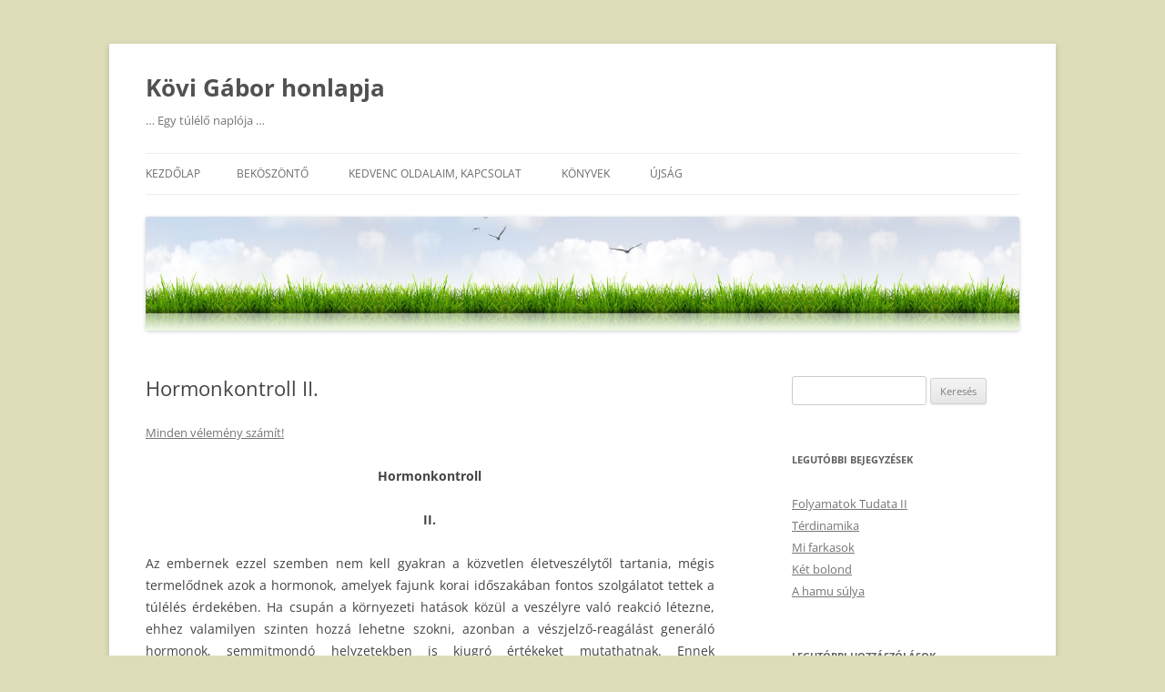

--- FILE ---
content_type: text/html; charset=UTF-8
request_url: http://kovigabor.tulelo.hu/hormonkontroll-ii-2/
body_size: 17578
content:
<!DOCTYPE html>
<!--[if IE 7]>
<html class="ie ie7" lang="hu">
<![endif]-->
<!--[if IE 8]>
<html class="ie ie8" lang="hu">
<![endif]-->
<!--[if !(IE 7) & !(IE 8)]><!-->
<html lang="hu">
<!--<![endif]-->
<head>
<meta charset="UTF-8" />
<meta name="viewport" content="width=device-width, initial-scale=1.0" />
<title>Hormonkontroll II. | Kövi Gábor honlapja</title>
<link rel="profile" href="https://gmpg.org/xfn/11" />
<link rel="pingback" href="http://kovigabor.tulelo.hu/xmlrpc.php">
<!--[if lt IE 9]>
<script src="http://kovigabor.tulelo.hu/wp-content/themes/twentytwelve/js/html5.js?ver=3.7.0" type="text/javascript"></script>
<![endif]-->
<meta name='robots' content='max-image-preview:large' />
<link rel='dns-prefetch' href='//secure.gravatar.com' />
<link rel='dns-prefetch' href='//stats.wp.com' />
<link rel='dns-prefetch' href='//v0.wordpress.com' />
<link rel="alternate" type="application/rss+xml" title="Kövi Gábor honlapja &raquo; hírcsatorna" href="http://kovigabor.tulelo.hu/feed/" />
<link rel="alternate" type="application/rss+xml" title="Kövi Gábor honlapja &raquo; hozzászólás hírcsatorna" href="http://kovigabor.tulelo.hu/comments/feed/" />
<link rel="alternate" type="application/rss+xml" title="Kövi Gábor honlapja &raquo; Hormonkontroll II. hozzászólás hírcsatorna" href="http://kovigabor.tulelo.hu/hormonkontroll-ii-2/feed/" />
		<!-- This site uses the Google Analytics by ExactMetrics plugin v8.9.0 - Using Analytics tracking - https://www.exactmetrics.com/ -->
		<!-- Note: ExactMetrics is not currently configured on this site. The site owner needs to authenticate with Google Analytics in the ExactMetrics settings panel. -->
					<!-- No tracking code set -->
				<!-- / Google Analytics by ExactMetrics -->
		<script type="text/javascript">
window._wpemojiSettings = {"baseUrl":"https:\/\/s.w.org\/images\/core\/emoji\/14.0.0\/72x72\/","ext":".png","svgUrl":"https:\/\/s.w.org\/images\/core\/emoji\/14.0.0\/svg\/","svgExt":".svg","source":{"concatemoji":"http:\/\/kovigabor.tulelo.hu\/wp-includes\/js\/wp-emoji-release.min.js?ver=6.3.7"}};
/*! This file is auto-generated */
!function(i,n){var o,s,e;function c(e){try{var t={supportTests:e,timestamp:(new Date).valueOf()};sessionStorage.setItem(o,JSON.stringify(t))}catch(e){}}function p(e,t,n){e.clearRect(0,0,e.canvas.width,e.canvas.height),e.fillText(t,0,0);var t=new Uint32Array(e.getImageData(0,0,e.canvas.width,e.canvas.height).data),r=(e.clearRect(0,0,e.canvas.width,e.canvas.height),e.fillText(n,0,0),new Uint32Array(e.getImageData(0,0,e.canvas.width,e.canvas.height).data));return t.every(function(e,t){return e===r[t]})}function u(e,t,n){switch(t){case"flag":return n(e,"\ud83c\udff3\ufe0f\u200d\u26a7\ufe0f","\ud83c\udff3\ufe0f\u200b\u26a7\ufe0f")?!1:!n(e,"\ud83c\uddfa\ud83c\uddf3","\ud83c\uddfa\u200b\ud83c\uddf3")&&!n(e,"\ud83c\udff4\udb40\udc67\udb40\udc62\udb40\udc65\udb40\udc6e\udb40\udc67\udb40\udc7f","\ud83c\udff4\u200b\udb40\udc67\u200b\udb40\udc62\u200b\udb40\udc65\u200b\udb40\udc6e\u200b\udb40\udc67\u200b\udb40\udc7f");case"emoji":return!n(e,"\ud83e\udef1\ud83c\udffb\u200d\ud83e\udef2\ud83c\udfff","\ud83e\udef1\ud83c\udffb\u200b\ud83e\udef2\ud83c\udfff")}return!1}function f(e,t,n){var r="undefined"!=typeof WorkerGlobalScope&&self instanceof WorkerGlobalScope?new OffscreenCanvas(300,150):i.createElement("canvas"),a=r.getContext("2d",{willReadFrequently:!0}),o=(a.textBaseline="top",a.font="600 32px Arial",{});return e.forEach(function(e){o[e]=t(a,e,n)}),o}function t(e){var t=i.createElement("script");t.src=e,t.defer=!0,i.head.appendChild(t)}"undefined"!=typeof Promise&&(o="wpEmojiSettingsSupports",s=["flag","emoji"],n.supports={everything:!0,everythingExceptFlag:!0},e=new Promise(function(e){i.addEventListener("DOMContentLoaded",e,{once:!0})}),new Promise(function(t){var n=function(){try{var e=JSON.parse(sessionStorage.getItem(o));if("object"==typeof e&&"number"==typeof e.timestamp&&(new Date).valueOf()<e.timestamp+604800&&"object"==typeof e.supportTests)return e.supportTests}catch(e){}return null}();if(!n){if("undefined"!=typeof Worker&&"undefined"!=typeof OffscreenCanvas&&"undefined"!=typeof URL&&URL.createObjectURL&&"undefined"!=typeof Blob)try{var e="postMessage("+f.toString()+"("+[JSON.stringify(s),u.toString(),p.toString()].join(",")+"));",r=new Blob([e],{type:"text/javascript"}),a=new Worker(URL.createObjectURL(r),{name:"wpTestEmojiSupports"});return void(a.onmessage=function(e){c(n=e.data),a.terminate(),t(n)})}catch(e){}c(n=f(s,u,p))}t(n)}).then(function(e){for(var t in e)n.supports[t]=e[t],n.supports.everything=n.supports.everything&&n.supports[t],"flag"!==t&&(n.supports.everythingExceptFlag=n.supports.everythingExceptFlag&&n.supports[t]);n.supports.everythingExceptFlag=n.supports.everythingExceptFlag&&!n.supports.flag,n.DOMReady=!1,n.readyCallback=function(){n.DOMReady=!0}}).then(function(){return e}).then(function(){var e;n.supports.everything||(n.readyCallback(),(e=n.source||{}).concatemoji?t(e.concatemoji):e.wpemoji&&e.twemoji&&(t(e.twemoji),t(e.wpemoji)))}))}((window,document),window._wpemojiSettings);
</script>
<style type="text/css">
img.wp-smiley,
img.emoji {
	display: inline !important;
	border: none !important;
	box-shadow: none !important;
	height: 1em !important;
	width: 1em !important;
	margin: 0 0.07em !important;
	vertical-align: -0.1em !important;
	background: none !important;
	padding: 0 !important;
}
</style>
	<link rel='stylesheet' id='wp-block-library-css' href='http://kovigabor.tulelo.hu/wp-includes/css/dist/block-library/style.min.css?ver=6.3.7' type='text/css' media='all' />
<style id='wp-block-library-inline-css' type='text/css'>
.has-text-align-justify{text-align:justify;}
</style>
<style id='wp-block-library-theme-inline-css' type='text/css'>
.wp-block-audio figcaption{color:#555;font-size:13px;text-align:center}.is-dark-theme .wp-block-audio figcaption{color:hsla(0,0%,100%,.65)}.wp-block-audio{margin:0 0 1em}.wp-block-code{border:1px solid #ccc;border-radius:4px;font-family:Menlo,Consolas,monaco,monospace;padding:.8em 1em}.wp-block-embed figcaption{color:#555;font-size:13px;text-align:center}.is-dark-theme .wp-block-embed figcaption{color:hsla(0,0%,100%,.65)}.wp-block-embed{margin:0 0 1em}.blocks-gallery-caption{color:#555;font-size:13px;text-align:center}.is-dark-theme .blocks-gallery-caption{color:hsla(0,0%,100%,.65)}.wp-block-image figcaption{color:#555;font-size:13px;text-align:center}.is-dark-theme .wp-block-image figcaption{color:hsla(0,0%,100%,.65)}.wp-block-image{margin:0 0 1em}.wp-block-pullquote{border-bottom:4px solid;border-top:4px solid;color:currentColor;margin-bottom:1.75em}.wp-block-pullquote cite,.wp-block-pullquote footer,.wp-block-pullquote__citation{color:currentColor;font-size:.8125em;font-style:normal;text-transform:uppercase}.wp-block-quote{border-left:.25em solid;margin:0 0 1.75em;padding-left:1em}.wp-block-quote cite,.wp-block-quote footer{color:currentColor;font-size:.8125em;font-style:normal;position:relative}.wp-block-quote.has-text-align-right{border-left:none;border-right:.25em solid;padding-left:0;padding-right:1em}.wp-block-quote.has-text-align-center{border:none;padding-left:0}.wp-block-quote.is-large,.wp-block-quote.is-style-large,.wp-block-quote.is-style-plain{border:none}.wp-block-search .wp-block-search__label{font-weight:700}.wp-block-search__button{border:1px solid #ccc;padding:.375em .625em}:where(.wp-block-group.has-background){padding:1.25em 2.375em}.wp-block-separator.has-css-opacity{opacity:.4}.wp-block-separator{border:none;border-bottom:2px solid;margin-left:auto;margin-right:auto}.wp-block-separator.has-alpha-channel-opacity{opacity:1}.wp-block-separator:not(.is-style-wide):not(.is-style-dots){width:100px}.wp-block-separator.has-background:not(.is-style-dots){border-bottom:none;height:1px}.wp-block-separator.has-background:not(.is-style-wide):not(.is-style-dots){height:2px}.wp-block-table{margin:0 0 1em}.wp-block-table td,.wp-block-table th{word-break:normal}.wp-block-table figcaption{color:#555;font-size:13px;text-align:center}.is-dark-theme .wp-block-table figcaption{color:hsla(0,0%,100%,.65)}.wp-block-video figcaption{color:#555;font-size:13px;text-align:center}.is-dark-theme .wp-block-video figcaption{color:hsla(0,0%,100%,.65)}.wp-block-video{margin:0 0 1em}.wp-block-template-part.has-background{margin-bottom:0;margin-top:0;padding:1.25em 2.375em}
</style>
<link rel='stylesheet' id='mediaelement-css' href='http://kovigabor.tulelo.hu/wp-includes/js/mediaelement/mediaelementplayer-legacy.min.css?ver=4.2.17' type='text/css' media='all' />
<link rel='stylesheet' id='wp-mediaelement-css' href='http://kovigabor.tulelo.hu/wp-includes/js/mediaelement/wp-mediaelement.min.css?ver=6.3.7' type='text/css' media='all' />
<style id='classic-theme-styles-inline-css' type='text/css'>
/*! This file is auto-generated */
.wp-block-button__link{color:#fff;background-color:#32373c;border-radius:9999px;box-shadow:none;text-decoration:none;padding:calc(.667em + 2px) calc(1.333em + 2px);font-size:1.125em}.wp-block-file__button{background:#32373c;color:#fff;text-decoration:none}
</style>
<style id='global-styles-inline-css' type='text/css'>
body{--wp--preset--color--black: #000000;--wp--preset--color--cyan-bluish-gray: #abb8c3;--wp--preset--color--white: #fff;--wp--preset--color--pale-pink: #f78da7;--wp--preset--color--vivid-red: #cf2e2e;--wp--preset--color--luminous-vivid-orange: #ff6900;--wp--preset--color--luminous-vivid-amber: #fcb900;--wp--preset--color--light-green-cyan: #7bdcb5;--wp--preset--color--vivid-green-cyan: #00d084;--wp--preset--color--pale-cyan-blue: #8ed1fc;--wp--preset--color--vivid-cyan-blue: #0693e3;--wp--preset--color--vivid-purple: #9b51e0;--wp--preset--color--blue: #21759b;--wp--preset--color--dark-gray: #444;--wp--preset--color--medium-gray: #9f9f9f;--wp--preset--color--light-gray: #e6e6e6;--wp--preset--gradient--vivid-cyan-blue-to-vivid-purple: linear-gradient(135deg,rgba(6,147,227,1) 0%,rgb(155,81,224) 100%);--wp--preset--gradient--light-green-cyan-to-vivid-green-cyan: linear-gradient(135deg,rgb(122,220,180) 0%,rgb(0,208,130) 100%);--wp--preset--gradient--luminous-vivid-amber-to-luminous-vivid-orange: linear-gradient(135deg,rgba(252,185,0,1) 0%,rgba(255,105,0,1) 100%);--wp--preset--gradient--luminous-vivid-orange-to-vivid-red: linear-gradient(135deg,rgba(255,105,0,1) 0%,rgb(207,46,46) 100%);--wp--preset--gradient--very-light-gray-to-cyan-bluish-gray: linear-gradient(135deg,rgb(238,238,238) 0%,rgb(169,184,195) 100%);--wp--preset--gradient--cool-to-warm-spectrum: linear-gradient(135deg,rgb(74,234,220) 0%,rgb(151,120,209) 20%,rgb(207,42,186) 40%,rgb(238,44,130) 60%,rgb(251,105,98) 80%,rgb(254,248,76) 100%);--wp--preset--gradient--blush-light-purple: linear-gradient(135deg,rgb(255,206,236) 0%,rgb(152,150,240) 100%);--wp--preset--gradient--blush-bordeaux: linear-gradient(135deg,rgb(254,205,165) 0%,rgb(254,45,45) 50%,rgb(107,0,62) 100%);--wp--preset--gradient--luminous-dusk: linear-gradient(135deg,rgb(255,203,112) 0%,rgb(199,81,192) 50%,rgb(65,88,208) 100%);--wp--preset--gradient--pale-ocean: linear-gradient(135deg,rgb(255,245,203) 0%,rgb(182,227,212) 50%,rgb(51,167,181) 100%);--wp--preset--gradient--electric-grass: linear-gradient(135deg,rgb(202,248,128) 0%,rgb(113,206,126) 100%);--wp--preset--gradient--midnight: linear-gradient(135deg,rgb(2,3,129) 0%,rgb(40,116,252) 100%);--wp--preset--font-size--small: 13px;--wp--preset--font-size--medium: 20px;--wp--preset--font-size--large: 36px;--wp--preset--font-size--x-large: 42px;--wp--preset--spacing--20: 0.44rem;--wp--preset--spacing--30: 0.67rem;--wp--preset--spacing--40: 1rem;--wp--preset--spacing--50: 1.5rem;--wp--preset--spacing--60: 2.25rem;--wp--preset--spacing--70: 3.38rem;--wp--preset--spacing--80: 5.06rem;--wp--preset--shadow--natural: 6px 6px 9px rgba(0, 0, 0, 0.2);--wp--preset--shadow--deep: 12px 12px 50px rgba(0, 0, 0, 0.4);--wp--preset--shadow--sharp: 6px 6px 0px rgba(0, 0, 0, 0.2);--wp--preset--shadow--outlined: 6px 6px 0px -3px rgba(255, 255, 255, 1), 6px 6px rgba(0, 0, 0, 1);--wp--preset--shadow--crisp: 6px 6px 0px rgba(0, 0, 0, 1);}:where(.is-layout-flex){gap: 0.5em;}:where(.is-layout-grid){gap: 0.5em;}body .is-layout-flow > .alignleft{float: left;margin-inline-start: 0;margin-inline-end: 2em;}body .is-layout-flow > .alignright{float: right;margin-inline-start: 2em;margin-inline-end: 0;}body .is-layout-flow > .aligncenter{margin-left: auto !important;margin-right: auto !important;}body .is-layout-constrained > .alignleft{float: left;margin-inline-start: 0;margin-inline-end: 2em;}body .is-layout-constrained > .alignright{float: right;margin-inline-start: 2em;margin-inline-end: 0;}body .is-layout-constrained > .aligncenter{margin-left: auto !important;margin-right: auto !important;}body .is-layout-constrained > :where(:not(.alignleft):not(.alignright):not(.alignfull)){max-width: var(--wp--style--global--content-size);margin-left: auto !important;margin-right: auto !important;}body .is-layout-constrained > .alignwide{max-width: var(--wp--style--global--wide-size);}body .is-layout-flex{display: flex;}body .is-layout-flex{flex-wrap: wrap;align-items: center;}body .is-layout-flex > *{margin: 0;}body .is-layout-grid{display: grid;}body .is-layout-grid > *{margin: 0;}:where(.wp-block-columns.is-layout-flex){gap: 2em;}:where(.wp-block-columns.is-layout-grid){gap: 2em;}:where(.wp-block-post-template.is-layout-flex){gap: 1.25em;}:where(.wp-block-post-template.is-layout-grid){gap: 1.25em;}.has-black-color{color: var(--wp--preset--color--black) !important;}.has-cyan-bluish-gray-color{color: var(--wp--preset--color--cyan-bluish-gray) !important;}.has-white-color{color: var(--wp--preset--color--white) !important;}.has-pale-pink-color{color: var(--wp--preset--color--pale-pink) !important;}.has-vivid-red-color{color: var(--wp--preset--color--vivid-red) !important;}.has-luminous-vivid-orange-color{color: var(--wp--preset--color--luminous-vivid-orange) !important;}.has-luminous-vivid-amber-color{color: var(--wp--preset--color--luminous-vivid-amber) !important;}.has-light-green-cyan-color{color: var(--wp--preset--color--light-green-cyan) !important;}.has-vivid-green-cyan-color{color: var(--wp--preset--color--vivid-green-cyan) !important;}.has-pale-cyan-blue-color{color: var(--wp--preset--color--pale-cyan-blue) !important;}.has-vivid-cyan-blue-color{color: var(--wp--preset--color--vivid-cyan-blue) !important;}.has-vivid-purple-color{color: var(--wp--preset--color--vivid-purple) !important;}.has-black-background-color{background-color: var(--wp--preset--color--black) !important;}.has-cyan-bluish-gray-background-color{background-color: var(--wp--preset--color--cyan-bluish-gray) !important;}.has-white-background-color{background-color: var(--wp--preset--color--white) !important;}.has-pale-pink-background-color{background-color: var(--wp--preset--color--pale-pink) !important;}.has-vivid-red-background-color{background-color: var(--wp--preset--color--vivid-red) !important;}.has-luminous-vivid-orange-background-color{background-color: var(--wp--preset--color--luminous-vivid-orange) !important;}.has-luminous-vivid-amber-background-color{background-color: var(--wp--preset--color--luminous-vivid-amber) !important;}.has-light-green-cyan-background-color{background-color: var(--wp--preset--color--light-green-cyan) !important;}.has-vivid-green-cyan-background-color{background-color: var(--wp--preset--color--vivid-green-cyan) !important;}.has-pale-cyan-blue-background-color{background-color: var(--wp--preset--color--pale-cyan-blue) !important;}.has-vivid-cyan-blue-background-color{background-color: var(--wp--preset--color--vivid-cyan-blue) !important;}.has-vivid-purple-background-color{background-color: var(--wp--preset--color--vivid-purple) !important;}.has-black-border-color{border-color: var(--wp--preset--color--black) !important;}.has-cyan-bluish-gray-border-color{border-color: var(--wp--preset--color--cyan-bluish-gray) !important;}.has-white-border-color{border-color: var(--wp--preset--color--white) !important;}.has-pale-pink-border-color{border-color: var(--wp--preset--color--pale-pink) !important;}.has-vivid-red-border-color{border-color: var(--wp--preset--color--vivid-red) !important;}.has-luminous-vivid-orange-border-color{border-color: var(--wp--preset--color--luminous-vivid-orange) !important;}.has-luminous-vivid-amber-border-color{border-color: var(--wp--preset--color--luminous-vivid-amber) !important;}.has-light-green-cyan-border-color{border-color: var(--wp--preset--color--light-green-cyan) !important;}.has-vivid-green-cyan-border-color{border-color: var(--wp--preset--color--vivid-green-cyan) !important;}.has-pale-cyan-blue-border-color{border-color: var(--wp--preset--color--pale-cyan-blue) !important;}.has-vivid-cyan-blue-border-color{border-color: var(--wp--preset--color--vivid-cyan-blue) !important;}.has-vivid-purple-border-color{border-color: var(--wp--preset--color--vivid-purple) !important;}.has-vivid-cyan-blue-to-vivid-purple-gradient-background{background: var(--wp--preset--gradient--vivid-cyan-blue-to-vivid-purple) !important;}.has-light-green-cyan-to-vivid-green-cyan-gradient-background{background: var(--wp--preset--gradient--light-green-cyan-to-vivid-green-cyan) !important;}.has-luminous-vivid-amber-to-luminous-vivid-orange-gradient-background{background: var(--wp--preset--gradient--luminous-vivid-amber-to-luminous-vivid-orange) !important;}.has-luminous-vivid-orange-to-vivid-red-gradient-background{background: var(--wp--preset--gradient--luminous-vivid-orange-to-vivid-red) !important;}.has-very-light-gray-to-cyan-bluish-gray-gradient-background{background: var(--wp--preset--gradient--very-light-gray-to-cyan-bluish-gray) !important;}.has-cool-to-warm-spectrum-gradient-background{background: var(--wp--preset--gradient--cool-to-warm-spectrum) !important;}.has-blush-light-purple-gradient-background{background: var(--wp--preset--gradient--blush-light-purple) !important;}.has-blush-bordeaux-gradient-background{background: var(--wp--preset--gradient--blush-bordeaux) !important;}.has-luminous-dusk-gradient-background{background: var(--wp--preset--gradient--luminous-dusk) !important;}.has-pale-ocean-gradient-background{background: var(--wp--preset--gradient--pale-ocean) !important;}.has-electric-grass-gradient-background{background: var(--wp--preset--gradient--electric-grass) !important;}.has-midnight-gradient-background{background: var(--wp--preset--gradient--midnight) !important;}.has-small-font-size{font-size: var(--wp--preset--font-size--small) !important;}.has-medium-font-size{font-size: var(--wp--preset--font-size--medium) !important;}.has-large-font-size{font-size: var(--wp--preset--font-size--large) !important;}.has-x-large-font-size{font-size: var(--wp--preset--font-size--x-large) !important;}
.wp-block-navigation a:where(:not(.wp-element-button)){color: inherit;}
:where(.wp-block-post-template.is-layout-flex){gap: 1.25em;}:where(.wp-block-post-template.is-layout-grid){gap: 1.25em;}
:where(.wp-block-columns.is-layout-flex){gap: 2em;}:where(.wp-block-columns.is-layout-grid){gap: 2em;}
.wp-block-pullquote{font-size: 1.5em;line-height: 1.6;}
</style>
<link rel='stylesheet' id='twentytwelve-fonts-css' href='http://kovigabor.tulelo.hu/wp-content/themes/twentytwelve/fonts/font-open-sans.css?ver=20230328' type='text/css' media='all' />
<link rel='stylesheet' id='twentytwelve-style-css' href='http://kovigabor.tulelo.hu/wp-content/themes/twentytwelve/style.css?ver=20250715' type='text/css' media='all' />
<link rel='stylesheet' id='twentytwelve-block-style-css' href='http://kovigabor.tulelo.hu/wp-content/themes/twentytwelve/css/blocks.css?ver=20240812' type='text/css' media='all' />
<!--[if lt IE 9]>
<link rel='stylesheet' id='twentytwelve-ie-css' href='http://kovigabor.tulelo.hu/wp-content/themes/twentytwelve/css/ie.css?ver=20240722' type='text/css' media='all' />
<![endif]-->
<link rel='stylesheet' id='social-logos-css' href='http://kovigabor.tulelo.hu/wp-content/plugins/jetpack/_inc/social-logos/social-logos.min.css?ver=13.0' type='text/css' media='all' />
<link rel='stylesheet' id='jetpack_css-css' href='http://kovigabor.tulelo.hu/wp-content/plugins/jetpack/css/jetpack.css?ver=13.0' type='text/css' media='all' />
<script type='text/javascript' src='http://kovigabor.tulelo.hu/wp-includes/js/jquery/jquery.min.js?ver=3.7.0' id='jquery-core-js'></script>
<script type='text/javascript' src='http://kovigabor.tulelo.hu/wp-includes/js/jquery/jquery-migrate.min.js?ver=3.4.1' id='jquery-migrate-js'></script>
<script type='text/javascript' src='http://kovigabor.tulelo.hu/wp-content/themes/twentytwelve/js/navigation.js?ver=20250303' id='twentytwelve-navigation-js' defer data-wp-strategy='defer'></script>
<link rel="https://api.w.org/" href="http://kovigabor.tulelo.hu/wp-json/" /><link rel="alternate" type="application/json" href="http://kovigabor.tulelo.hu/wp-json/wp/v2/posts/189" /><link rel="EditURI" type="application/rsd+xml" title="RSD" href="http://kovigabor.tulelo.hu/xmlrpc.php?rsd" />
<meta name="generator" content="WordPress 6.3.7" />
<link rel="canonical" href="http://kovigabor.tulelo.hu/hormonkontroll-ii-2/" />
<link rel='shortlink' href='https://wp.me/p4UXLH-33' />
<link rel="alternate" type="application/json+oembed" href="http://kovigabor.tulelo.hu/wp-json/oembed/1.0/embed?url=http%3A%2F%2Fkovigabor.tulelo.hu%2Fhormonkontroll-ii-2%2F" />
<link rel="alternate" type="text/xml+oembed" href="http://kovigabor.tulelo.hu/wp-json/oembed/1.0/embed?url=http%3A%2F%2Fkovigabor.tulelo.hu%2Fhormonkontroll-ii-2%2F&#038;format=xml" />
	<style>img#wpstats{display:none}</style>
		<style type="text/css">.recentcomments a{display:inline !important;padding:0 !important;margin:0 !important;}</style><style type="text/css" id="custom-background-css">
body.custom-background { background-color: #ddddba; }
</style>
	
<!-- Jetpack Open Graph Tags -->
<meta property="og:type" content="article" />
<meta property="og:title" content="Hormonkontroll II." />
<meta property="og:url" content="http://kovigabor.tulelo.hu/hormonkontroll-ii-2/" />
<meta property="og:description" content="Hormonkontroll II. Az embernek ezzel szemben nem kell gyakran a közvetlen életveszélytől tartania, mégis termelődnek azok a hormonok, amelyek fajunk korai időszakában fontos szolgálatot tettek a tú…" />
<meta property="article:published_time" content="2014-01-08T18:51:43+00:00" />
<meta property="article:modified_time" content="2014-01-09T06:27:31+00:00" />
<meta property="og:site_name" content="Kövi Gábor honlapja" />
<meta property="og:image" content="https://s0.wp.com/i/blank.jpg" />
<meta property="og:image:alt" content="" />
<meta property="og:locale" content="hu_HU" />
<meta name="twitter:text:title" content="Hormonkontroll II." />
<meta name="twitter:card" content="summary" />

<!-- End Jetpack Open Graph Tags -->
</head>

<body class="post-template-default single single-post postid-189 single-format-standard custom-background wp-embed-responsive custom-font-enabled single-author">
<div id="page" class="hfeed site">
	<a class="screen-reader-text skip-link" href="#content">Kilépés a tartalomba</a>
	<header id="masthead" class="site-header">
		<hgroup>
					<h1 class="site-title"><a href="http://kovigabor.tulelo.hu/" rel="home" >Kövi Gábor honlapja</a></h1>
			<h2 class="site-description">&#8230; Egy túlélő naplója &#8230;</h2>
		</hgroup>

		<nav id="site-navigation" class="main-navigation">
			<button class="menu-toggle">Menü</button>
			<div class="nav-menu"><ul>
<li ><a href="http://kovigabor.tulelo.hu/">Kezdőlap</a></li><li class="page_item page-item-21"><a href="http://kovigabor.tulelo.hu/bekoszonto/">Beköszöntő</a></li>
<li class="page_item page-item-965"><a href="http://kovigabor.tulelo.hu/kedvenc-oldalaim/">Kedvenc oldalaim, Kapcsolat</a></li>
<li class="page_item page-item-430"><a href="http://kovigabor.tulelo.hu/konyvek/">Könyvek</a></li>
<li class="page_item page-item-18"><a href="http://kovigabor.tulelo.hu/ujsag/">Újság</a></li>
</ul></div>
		</nav><!-- #site-navigation -->

				<a href="http://kovigabor.tulelo.hu/"  rel="home"><img src="http://kovigabor.tulelo.hu/wp-content/uploads/2013/11/summer_background.jpg" width="1378" height="180" alt="Kövi Gábor honlapja" decoding="async" class="header-image" srcset="http://kovigabor.tulelo.hu/wp-content/uploads/2013/11/summer_background.jpg 1378w, http://kovigabor.tulelo.hu/wp-content/uploads/2013/11/summer_background-300x39.jpg 300w, http://kovigabor.tulelo.hu/wp-content/uploads/2013/11/summer_background-1024x133.jpg 1024w, http://kovigabor.tulelo.hu/wp-content/uploads/2013/11/summer_background-624x81.jpg 624w" sizes="(max-width: 1378px) 100vw, 1378px" fetchpriority="high" /></a>
			</header><!-- #masthead -->

	<div id="main" class="wrapper">

	<div id="primary" class="site-content">
		<div id="content" role="main">

			
				
	<article id="post-189" class="post-189 post type-post status-publish format-standard hentry category-elmelkedesek">
				<header class="entry-header">
			
						<h1 class="entry-title">Hormonkontroll II.</h1>
										<div class="comments-link">
					<a href="http://kovigabor.tulelo.hu/hormonkontroll-ii-2/#respond"><span class="leave-reply">Minden vélemény számít!</span></a>				</div><!-- .comments-link -->
					</header><!-- .entry-header -->

				<div class="entry-content">
			<p style="text-align: center;" align="center"><b>Hormonkontroll</b></p>
<p style="text-align: center;" align="center"><b>II.</b></p>
<p style="text-align: justify;">Az embernek ezzel szemben nem kell gyakran a közvetlen életveszélytől tartania, mégis termelődnek azok a hormonok, amelyek fajunk korai időszakában fontos szolgálatot tettek a túlélés érdekében. Ha csupán a környezeti hatások közül a veszélyre való reakció létezne, ehhez valamilyen szinten hozzá lehetne szokni, azonban a vészjelző-reagálást generáló hormonok, semmitmondó helyzetekben is kiugró értékeket mutathatnak. Ennek következtében, „alaphelyzetben” az ember folyamatosan stresszben szenved, anélkül, hogy tudna róla. Mikor azt mondjuk valakinek: „Lazíts!” – nem is érti, mit kérünk tőle, hiszen úgy gondolja, hogy ő laza, mert semmit sem csinál. Ha viszont megérintjük a nyak környékét és a vállat, rögtön érezzük a merevséget. A legkönnyebb úgy ellenőrizni, hogy kellően ellazult-e, ha felemeljük az egyik kezét, és – miután hirtelen elengedtük – nem hullik vissza az eredeti helyére. Ezt ki is lehet próbálni! A meglepetés nem marad el…</p>
<p style="text-align: justify;">Tegyük fel, hogy stressz mentes életet élő emberrel beszélünk! Már, ha ilyet találunk… Attól függően, hogy milyen az immunrendszere, vagyis milyen vércsoportú, különféleképpen reagál a külső ingerekre, akár az ételekre. Ezen felül természetesen a nem, életkor, életmód, és a már taglalt születési körülmények határozzák meg, az un.: „vérmérsékletet”.</p>
<p style="text-align: justify;">Ezzel elérkeztünk ahhoz a ponthoz, ahol megfigyelhetjük a különféle habitusú emberek reakcióit ugyanarra az eseményre. Persze, itt is megszámlálhatatlan tényezőt kéne figyelembe vennünk, amiből kiragadva párat: mi jár a fejében abban a pillanatban; kipihente-e magát; előzőleg végzett-e valamilyen megterhelőt; végzett-e valamilyen nemi tevékenységet, ami nagymennyiségű hormon felszabadulásával járt? Fogyasztott-e alkoholt, cigarettázott, vagy kávézott-e? Talán érzékelik, mennyi minden változtathat a reakciónkon, és még alig érintettük az összes lehetőséget. Mennyivel bonyolultabb az emberek esetében bármilyen helyzetre való reagálás, mint az állatoknál!</p>
<p style="text-align: justify;">Hogyan lehetne leszűkíteni a kört, aminek alapján már értékelhető eredményt kaphatnánk?</p>
<p style="text-align: justify;">Ha azt szeretnénk, hogy legalább annyira természetesen reagáljunk a váratlan eseményekre, mint az állatok, akkor közelítőleg olyan természetesen kéne élnünk. Azonban, ezt a mai ember nem akarja, hiszen annak tudatában van, hogy magasabb rendű bármelyik állatnál. Miért is akarna hozzájuk hasonlítani?</p>
<p style="text-align: justify;">Mégis vannak előnyei annak, ha kicsit elképzeljük magunkat olyannak, mint több tízezer évvel ezelőtti őseink. De nem mindegy, milyen korból, helyről, éghajlatról stb. származó embert szeretnénk elképzelni. Az étkezés, életmód szerepe ebben az esetben is alapvető.</p>
<p style="text-align: justify;">A korabeli ember életét nem a stabilitás jellemezte. Ezért voltak időszakok, viszonylagos bőségben, és voltak igen hosszú időszakok szűkös körülmények között. A civilizáció ezeket a szélsőségeket akarta „szabályos” mederbe terelve szinte állandóvá tenni. Természetesen az állandóság alatt a bőséget kell érteni. Ezt meg a természet változatossága nem engedte meg. Így, hiába élünk kényelmes, fűtött, légkondicionált lakásokban, a természet katasztrófahelyzeteket teremt, melyekhez egyáltalán nem szoktunk hozzá. De, ha ilyen mégsem volna, akkor az ember maga hozza létre a katasztrófákat, a sajnos egyre „szokványosabb” társadalmi feszültségek során.</p>
<p style="text-align: justify;">Van egyáltalán lehetőségünk valamilyen fokon felkészülni a rendkívüli helyzetekre?</p>
<p style="text-align: justify;">A Rendszer létrehozott intézményeket, melyek ilyen helyzetek imitálásával tanítják a megfelelő viselkedést. A katonák, tűzoltók, mentők megkapják a kiképzést ilyen helyzetekre. De vajon ők mennyire tudnak megfelelően reagálni minden helyzetben?</p>
<p style="text-align: justify;">Itt aztán a bonyolult még bonyolódik, mivel az ilyen emberek minden helyzetben veszélyt sejtenek, ami az átlagember mindennapi stressz mennyiségét hatványozottan megnöveli. Nem beszélve az „éles” helyzetekről, melyek száma szintén sajnálatos módon növekszik. Egy <i>túlélő</i> mikor cselekszik helyesebben? Ha rendszeres kiképzésben részesül, autogén tréninget végez, szigorú diétával próbálja a testét ellenállóvá, tűrő képessé tenni, vagy?</p>
<p style="text-align: justify;">Sajnos az sem ritka, hogy „helyzetek” kiváltói éppen ilyen „jól felkészült” emberek, akik már szinte reflexszerűen reagálnak, vagyis, noha tudják, alkalmazzák a felkészülés során tanultakat, mégis olyan világban élnek – az átlagemberhez képest – amiben szinte csak a vészhelyzetek jelentik a valóságot. Tehát személyiségük feladatra orientált, gyakran nélkülözik az önálló döntés képességét és lehetőségét, ezért cselekedeteik is gépiesek, ridegek, gyorsak. Nem mondhatnánk meggondolatlannak őket, inkább „blokkszerű” viselkedési sémák alkotják a helyzetekre való reagálásukat. Ezek a reakciók már kis impulzusra is működésbe léphetnek. Mire a cselekmény lezajlik, képtelenség bármiféle módon változtatni az eredményen. Ezért rossz az a civilizációs taktika, hogy militarizálni kell az embereket, hogy jól lehessen irányítani a tömegeket. Azt ugyebár már többször érintettük, hogy annak a felelősségnek nyomait sem látjuk, amivel a vezetőknek rendelkezniük kéne, mikor parancsokat osztogatnak.</p>
<p style="text-align: justify;">Egyetlen lehetőségünk van csupán: Testünket és lelkünket egyformán karban kell tartanunk! Lelkünk alatt a szellemi finomságot, érzékenységet is értenünk kell! Tehát a „műveletlenség” nem jelent megfelelő alapot a tiszta lélek számára, de a „művelés” módja tekintetében még nagyobb a zűrzavar.</p>
<p style="text-align: justify;">A <i>lélek</i> megfelelő kiteljesedése, erkölcsi megalapozása, a <i>személyiség</i> gazdagsága, sokszínűsége volna a nevelés elsődleges célja. Ehelyett különféle viselkedési, cselekvési sémákat tanítanak, gyakoroltatnak az oktatásban. Ezek a sémák arra hivatottak, hogy a széttagozódott civilizációs tevékenységi körökben a Rendszer számára megfelelő „elemeket” hozzanak létre, nem egyéniségeket. Még akkor is igaz ez, ha a „nyugati” típusú társadalmakban az egyén kiemelkedő szerepben van. Ugyanakkor ez az elv csak elméletben működik, mert a különféle társadalmi rétegekben élők más és más lehetőségekkel rendelkeznek, vagyis különbözőképpen tudják érvényesíteni egyéniségüket. Ezt nevezi a nyugati világ a „verseny inspiráló voltának”. Vagyis, aki sikeresen győzi le a versenytársait, fontosabb, értékesebb személyként jelenik meg a többiek szemében. Ez a beültetett magatartás újabb stressz fokozó tényezőként jelentkezik. A folytonos küzdelem különösen a hím nemi hormonok képződését serkenti. Ez még a nőket is érintheti, pedig náluk a tesztoszteron mennyisége elenyésző a férfiakéhoz képest. Azonban a rendszeresen jelentkező küzdési kényszer hatására ennek a hormonnak olyan mennyisége állandósulhat, amely a női jelleget gyökeresen megváltoztathatja. Amíg külső jelek nem utalnak a „férfiasságra”, addig a viselkedés, hanghordozás, deklamáció, artikuláció közelíthet egy férfi hangvételéhez. A szerepek sematizálódása lassanként a nemi jelleget is összemoshatja. A férfiak nőiessé válhatnak (egyéb, férfiakat érő hatások &#8211; később), és a nők az iménti módon férfiassá. Ugyan az óhajtott „népesedési fék” akár jól is működhet ezekben a társadalmakban, és ezt is figyelembe kéne venni a trendek előrejelzésekor, de talán nagyobb lesz a veszteség annál, mint amit a népesség csökkenése jelent. Ezzel egy időben, más társadalmakban a férfi szerep egyeduralkodása révén a szaporodás jóval nagyobb mértékű lesz – kivéve, ha nem sikerül a „nyugati mintát” adaptálni ezekre az országokra… De az életfeltételek folyamatos szűkülése konfliktusokat, olyan helyzeteket hozhat létre, melyekben a gyermeknemzésre, szülésre, vagy utódgondozásra már esély sem lehet. Ez is fékezheti a népesség növekedésének ütemét, de van még egy tényező, amit sehol sem illik figyelembe venni:</p>
<p style="text-align: justify;"><i>Az állati eredetű élelmiszerek magas hormontartalmát!</i></p>
<p style="text-align: justify;">Azok az országok, ahol relatíve kevés az ilyen eredetű élelmiszer, és főleg növények alkotják a táplálékok zömét, az általános hormonszint alacsonyabb, mint azokban az országokban, melyekben az ilyen termékek aránya túlzó mértékben jelenik meg az étrendben. Ezek az emberek kevéssé reagálnak hevesen bármilyen helyzetben, ami egy nyugati ember számára elviselhetetlen. Most ne vegyük figyelembe a két alapelven épülő társadalmak ideológiai különbözőségét, ami a népek közötti „fajsúlykülönbségeket” okozza, vagyis egy akármilyen nyugati állambéli polgár önmagáról alkotott téves értékítéletéből kiindulva is reagálhat másként egy idegesítő helyzetben. A kulturális beidegződések, vallási elvek széles tömegekre gyakorolt hatása ugyanúgy hozhat létre „hormoncsúcsokat”, amint nap, mint nap tapasztalhatjuk.</p>
<p style="text-align: justify;">Egy rövid utalást engedjenek meg:</p>
<p style="text-align: justify;">Az állatvilágban a szaporodásnak csak megfelelő körülmények között van létjogosultsága. Általában szaporodási periódusok vannak, és ezeken kívül az állatok nem küzdenek egymással úgy, mint mikor a partner elnyeréséhez van szükségük nagy mennyiségű nemi hormonra. Az ember – talán a letelepedés és a gabonatermelés-állattenyésztés következtében – az év minden szakában képes utódok nemzésére és fogamzásra. Az állatok esetében a szaporodás idején szinte minden ennek van alárendelve, és emiatt lényegesen nagyobb veszély fenyegeti őket a ragadozók oldaláról. Erre az időre a táplálkozás helyébe a fajfenntartás lép, és sok rejtőzködő faj is „közszemlére teszi magát”. Ez a tevékenység igen nagy energiákat köt le, és a gyengébb egyedek elpusztulhatnak már a fokozott izgalomtól is. Ez is a hormonok műve!</p>
<p style="text-align: justify;">Az étrendnek csak egy eleme a táplálék forrása, de ebben már figyelembe kell venni azt is, hogy a fogyasztói célú élelmiszergyártás milyen egyéb anyagokat alkalmaz, hogy termékeit rendszeresen vegyék az emberek. Ezek a célzatosan adagolt anyagok szintén igen hatékonyan befolyásolhatják a hormonrendszer működését bármilyen irányban. Sajnos ezek kombinált hatása teljességgel kiszámíthatatlan, ha egy átlagpolgár átlagos fogyasztási szokásait vesszük figyelembe. És talán ez jelenti a legnagyobb veszélyt! Hiába határozzák meg egyes élelmiszerek egyes összetevőinek mennyiségi paramétereit, ha a különféle szintetikus állományjavítók, vitaminok, ásványi anyagok, színezékek, tartósítószerek, csomagolóanyagok oldószerei festékanyagai – az ismert növekedési hormonok mellett – olyan variánsokat hozhatnak létre az emberi szervezet vegykonyhájában, amelyek állandó negatív hatást gyakorolnak a teljes hormonrendszerre.</p>
<p style="text-align: justify;">A hormonrendszer alatt az <i>összes szervet és sejtet kell érinteni, melyek hormont termelnek!</i> Ezek – természetes körülmények között – csak a természetes, élő, könnyen fogadható, az emberi testtel nem ellenkező élelmi anyagok közvetlen, jól összehangolt lebontását, beépítését, és a külső ingerekre való megfelelő reagálást hivatottak irányítani, segíteni, és a test egészségét ily módon minél magasabb szinten tartani. Erre a jelenlegi abnormális helyzetre a <i>Homo Sapiens</i> még nem tudott felkészülni, mivel ezek a hatások egyenesen a genetikai állományra hatnak, gyengítve az emberi faj fennmaradáshoz szükséges eredeti képességét, erejét.</p>
<p style="text-align: justify;">A különböző komplex hatások eredői voltaképpen a hormonrendszert egyre kevésbé teszik alkalmazkodóvá, ahogyan a folytonos ellenkező, vagy támadó ingerek, tompító vagy fékező anyagok mind nagyobb mértékben szűkítik a hormonok mozgásterét. Az illatanyagok tompítják a szaglást, ami igen bonyolult hormonok működéséhez kötött agyi tevékenységet jelent, a folytonos erős és váltakozó polaritású vizuális effektusok rontják a látást, az információ követhetetlen tömege tompítja az agyműködést, ezzel ellentétesen csökkenti a tűrésküszöböt, és növeli a heves reakciók kialakulásának valószínűségét. A nagy sebességet és tökéletes koncentrációt igénylő szerepkörök – gondoljunk pl. a repülésirányítókra, járművezetőkre, diszpécserekre, számítógépes programozókra stb.! – végletesen beszűkítik a figyelmet, elvonva a kapacitást a puszta léthez szükséges szervektől, lassanként mindenféle emberi kommunikációra, személyes kapcsolatra képtelenekké válhatnak, és idült szervi elváltozások, vegetatív zavarok jelentkezhetnek náluk. A rendszertelen táplálkozás, és denaturált ételek, az ízfokozókban található ingerület-átvivő hormonok túlevést okoznak; hormonszerű vegyi anyagok közvetlen kipárolgása tönkreteheti a hasnyálmirigyet, májat, és a vesét, és szintén negatív hatással van az agyi idegműködésre. A rengeteg „gyógyszer” kereszthatása, hozzávéve az imént taglalt vegyszerek hatásait, olyan követhetetlen interaktív folyamatokat indíthatnak be, melyekben érzékenységek alakulhatnak ki, sőt végső esetben teljes idegi katasztrófa következhet be. Az állandó idegfeszültség, és a helytelen étkezés refluxot, szívritmuszavart, pánikszerű testi tüneteket okozhat. A teljes testre kiterjedő szabálytalan működés egyik jele az <i>általános gyulladás</i>, ami lassanként a <i>mellékvese hormontermelésére </i>is negatívan hathat. A nem szűnő gyulladásokra adott gyulladás gátló szteroidok leállíthatják a saját <i>kortizon</i> termelődését a mellékvesékben. Ez egyre súlyosabb gyulladásokhoz vezethet. Ennek okai között a természet szélsőséges viszonyaihoz való alkalmazkodási képtelenség is szerepet játszhat. A túlfűtött, vagy légkondicionált lakások, a nem megfelelően megválasztott ruházat olyannyira ronthatja a hőmérséklet-különbségekre való reagálást, hogy szélsőséges esetekben kihűlést vagy hőgutát is kaphatunk. Ehhez még hozzá kell venni a nagy melegben fogyasztott jeges, vagy sós italok, alkohol, drogok hatásait, melyek szintén sokkot okozhatnak. A friss <em>növényi ételek </em>ebben a helyzetben is szabályozó és életfenntartó erővel bírnak! Különös módon az átlagosan táplálkozó, &#8222;mértékletesen&#8221; drogozó (kávé, nikotin, alkohol) ember érrendszere oly mértékben károsodik, hogy a hideg időben súlyos trauma következhet be nála. A nyers, növényi ételek fogyasztása, látszólag kisebb kalóriatartalmuknál fogva kevésbé tesz ellenállóvá a hideg körülményekhez, mégis a tökéletesen tiszta érrendszer, megfelelő mozgással párosulva képessé tesz arra, hogy ezt is elviselhessük! A hőre való megfelelő reagálás szinte kizárólag a hormonrendszer működésétől függ.</p>
<p style="text-align: justify;"><i>Annak a folyamatnak a követése, megértése, feldolgozása, mely a jelenlegi állapotokhoz vezetett és a pozitív változtatás szándéka, lehetősége, a Rendszerben, szinte nulla!</i></p>
<p style="text-align: justify;"><i>/Folyatás: Hormonkontroll III./</i></p>
<p style="text-align: justify;">
<div class="sharedaddy sd-sharing-enabled"><div class="robots-nocontent sd-block sd-social sd-social-icon-text sd-sharing"><h3 class="sd-title">Share this:</h3><div class="sd-content"><ul><li class="share-facebook"><a rel="nofollow noopener noreferrer" data-shared="sharing-facebook-189" class="share-facebook sd-button share-icon" href="http://kovigabor.tulelo.hu/hormonkontroll-ii-2/?share=facebook" target="_blank" title="Click to share on Facebook" ><span>Facebook</span></a></li><li class="share-twitter"><a rel="nofollow noopener noreferrer" data-shared="sharing-twitter-189" class="share-twitter sd-button share-icon" href="http://kovigabor.tulelo.hu/hormonkontroll-ii-2/?share=twitter" target="_blank" title="Click to share on Twitter" ><span>Twitter</span></a></li><li class="share-email"><a rel="nofollow noopener noreferrer" data-shared="" class="share-email sd-button share-icon" href="mailto:?subject=%5BShared%20Post%5D%20Hormonkontroll%20II.&body=http%3A%2F%2Fkovigabor.tulelo.hu%2Fhormonkontroll-ii-2%2F&share=email" target="_blank" title="Click to email a link to a friend" data-email-share-error-title="Do you have email set up?" data-email-share-error-text="If you&#039;re having problems sharing via email, you might not have email set up for your browser. You may need to create a new email yourself." data-email-share-nonce="9c8ccd383b" data-email-share-track-url="http://kovigabor.tulelo.hu/hormonkontroll-ii-2/?share=email"><span>Email</span></a></li><li class="share-end"></li></ul></div></div></div>					</div><!-- .entry-content -->
		
		<footer class="entry-meta">
			<span class="by-author">Szerző: <span class="author vcard"><a class="url fn n" href="http://kovigabor.tulelo.hu/author/stoner/" title="Kövi Gábor bejegyzései" rel="author">Kövi Gábor</a></span></span> Bejegyzés időpontja: <a href="http://kovigabor.tulelo.hu/hormonkontroll-ii-2/" title="18:51" rel="bookmark"><time class="entry-date" datetime="2014-01-08T18:51:43+00:00">2014-01-08</time></a> | Kategória: <a href="http://kovigabor.tulelo.hu/category/elmelkedesek/" rel="category tag">Vegyes témák</a> 								</footer><!-- .entry-meta -->
	</article><!-- #post -->

				<nav class="nav-single">
					<h3 class="assistive-text">Bejegyzés navigáció</h3>
					<span class="nav-previous"><a href="http://kovigabor.tulelo.hu/hormonkontroll-iii-2/" rel="prev"><span class="meta-nav">&larr;</span> Hormonkontroll III.</a></span>
					<span class="nav-next"><a href="http://kovigabor.tulelo.hu/hormonkontroll-i/" rel="next">Hormonkontroll I. <span class="meta-nav">&rarr;</span></a></span>
				</nav><!-- .nav-single -->

				
<div id="comments" class="comments-area">

	
	
		<div id="respond" class="comment-respond">
		<h3 id="reply-title" class="comment-reply-title">Vélemény, hozzászólás? <small><a rel="nofollow" id="cancel-comment-reply-link" href="/hormonkontroll-ii-2/#respond" style="display:none;">Válasz megszakítása</a></small></h3><form action="http://kovigabor.tulelo.hu/wp-comments-post.php" method="post" id="commentform" class="comment-form"><p class="comment-notes"><span id="email-notes">Az e-mail címet nem tesszük közzé.</span> <span class="required-field-message">A kötelező mezőket <span class="required">*</span> karakterrel jelöltük</span></p><p class="comment-form-comment"><label for="comment">Hozzászólás <span class="required">*</span></label> <textarea id="comment" name="comment" cols="45" rows="8" maxlength="65525" required="required"></textarea></p><p class="comment-form-author"><label for="author">Név <span class="required">*</span></label> <input id="author" name="author" type="text" value="" size="30" maxlength="245" autocomplete="name" required="required" /></p>
<p class="comment-form-email"><label for="email">E-mail cím <span class="required">*</span></label> <input id="email" name="email" type="text" value="" size="30" maxlength="100" aria-describedby="email-notes" autocomplete="email" required="required" /></p>
<p class="comment-form-url"><label for="url">Honlap</label> <input id="url" name="url" type="text" value="" size="30" maxlength="200" autocomplete="url" /></p>
<p class="comment-subscription-form"><input type="checkbox" name="subscribe_comments" id="subscribe_comments" value="subscribe" style="width: auto; -moz-appearance: checkbox; -webkit-appearance: checkbox;" /> <label class="subscribe-label" id="subscribe-label" for="subscribe_comments">Notify me of follow-up comments by email.</label></p><p class="comment-subscription-form"><input type="checkbox" name="subscribe_blog" id="subscribe_blog" value="subscribe" style="width: auto; -moz-appearance: checkbox; -webkit-appearance: checkbox;" /> <label class="subscribe-label" id="subscribe-blog-label" for="subscribe_blog">Notify me of new posts by email.</label></p><p class="form-submit"><input name="submit" type="submit" id="submit" class="submit" value="Hozzászólás küldése" /> <input type='hidden' name='comment_post_ID' value='189' id='comment_post_ID' />
<input type='hidden' name='comment_parent' id='comment_parent' value='0' />
</p><p style="display: none;"><input type="hidden" id="akismet_comment_nonce" name="akismet_comment_nonce" value="d3e7ff9cd4" /></p><p style="display: none !important;" class="akismet-fields-container" data-prefix="ak_"><label>&#916;<textarea name="ak_hp_textarea" cols="45" rows="8" maxlength="100"></textarea></label><input type="hidden" id="ak_js_1" name="ak_js" value="76"/><script>document.getElementById( "ak_js_1" ).setAttribute( "value", ( new Date() ).getTime() );</script></p></form>	</div><!-- #respond -->
	
</div><!-- #comments .comments-area -->

			
		</div><!-- #content -->
	</div><!-- #primary -->


			<div id="secondary" class="widget-area" role="complementary">
			<aside id="search-2" class="widget widget_search"><form role="search" method="get" id="searchform" class="searchform" action="http://kovigabor.tulelo.hu/">
				<div>
					<label class="screen-reader-text" for="s">Keresés:</label>
					<input type="text" value="" name="s" id="s" />
					<input type="submit" id="searchsubmit" value="Keresés" />
				</div>
			</form></aside>
		<aside id="recent-posts-2" class="widget widget_recent_entries">
		<h3 class="widget-title">Legutóbbi bejegyzések</h3>
		<ul>
											<li>
					<a href="http://kovigabor.tulelo.hu/folyamatok-tudata-ii/">Folyamatok Tudata II</a>
									</li>
											<li>
					<a href="http://kovigabor.tulelo.hu/terdinamika/">Térdinamika</a>
									</li>
											<li>
					<a href="http://kovigabor.tulelo.hu/mi-farkasok/">Mi farkasok</a>
									</li>
											<li>
					<a href="http://kovigabor.tulelo.hu/ket-bolond/">Két bolond</a>
									</li>
											<li>
					<a href="http://kovigabor.tulelo.hu/a-hamu-sulya/">A hamu súlya</a>
									</li>
					</ul>

		</aside><aside id="recent-comments-2" class="widget widget_recent_comments"><h3 class="widget-title">Legutóbbi hozzászólások</h3><ul id="recentcomments"><li class="recentcomments"><span class="comment-author-link">Vadas Ákos</span> - <a href="http://kovigabor.tulelo.hu/terdinamika/#comment-5115">Térdinamika</a></li><li class="recentcomments"><span class="comment-author-link">Túri István</span> - <a href="http://kovigabor.tulelo.hu/ket-bolond/#comment-4271">Két bolond</a></li><li class="recentcomments"><span class="comment-author-link">Túri István</span> - <a href="http://kovigabor.tulelo.hu/ket-bolond/#comment-4261">Két bolond</a></li><li class="recentcomments"><span class="comment-author-link"><a href="http://kovigabor.tulelo.hu" class="url" rel="ugc">Kövi Gábor</a></span> - <a href="http://kovigabor.tulelo.hu/ket-bolond/#comment-4260">Két bolond</a></li><li class="recentcomments"><span class="comment-author-link">Túri István</span> - <a href="http://kovigabor.tulelo.hu/ket-bolond/#comment-4257">Két bolond</a></li></ul></aside><aside id="archives-2" class="widget widget_archive"><h3 class="widget-title">Archívum</h3>
			<ul>
					<li><a href='http://kovigabor.tulelo.hu/2026/01/'>2026. január</a></li>
	<li><a href='http://kovigabor.tulelo.hu/2025/05/'>2025. május</a></li>
	<li><a href='http://kovigabor.tulelo.hu/2025/04/'>2025. április</a></li>
	<li><a href='http://kovigabor.tulelo.hu/2024/11/'>2024. november</a></li>
	<li><a href='http://kovigabor.tulelo.hu/2024/10/'>2024. október</a></li>
	<li><a href='http://kovigabor.tulelo.hu/2024/08/'>2024. augusztus</a></li>
	<li><a href='http://kovigabor.tulelo.hu/2024/06/'>2024. június</a></li>
	<li><a href='http://kovigabor.tulelo.hu/2024/02/'>2024. február</a></li>
	<li><a href='http://kovigabor.tulelo.hu/2024/01/'>2024. január</a></li>
	<li><a href='http://kovigabor.tulelo.hu/2023/09/'>2023. szeptember</a></li>
	<li><a href='http://kovigabor.tulelo.hu/2023/04/'>2023. április</a></li>
	<li><a href='http://kovigabor.tulelo.hu/2023/03/'>2023. március</a></li>
	<li><a href='http://kovigabor.tulelo.hu/2023/01/'>2023. január</a></li>
	<li><a href='http://kovigabor.tulelo.hu/2022/12/'>2022. december</a></li>
	<li><a href='http://kovigabor.tulelo.hu/2022/11/'>2022. november</a></li>
	<li><a href='http://kovigabor.tulelo.hu/2022/10/'>2022. október</a></li>
	<li><a href='http://kovigabor.tulelo.hu/2022/09/'>2022. szeptember</a></li>
	<li><a href='http://kovigabor.tulelo.hu/2022/05/'>2022. május</a></li>
	<li><a href='http://kovigabor.tulelo.hu/2022/01/'>2022. január</a></li>
	<li><a href='http://kovigabor.tulelo.hu/2021/12/'>2021. december</a></li>
	<li><a href='http://kovigabor.tulelo.hu/2021/09/'>2021. szeptember</a></li>
	<li><a href='http://kovigabor.tulelo.hu/2021/08/'>2021. augusztus</a></li>
	<li><a href='http://kovigabor.tulelo.hu/2021/07/'>2021. július</a></li>
	<li><a href='http://kovigabor.tulelo.hu/2021/03/'>2021. március</a></li>
	<li><a href='http://kovigabor.tulelo.hu/2021/02/'>2021. február</a></li>
	<li><a href='http://kovigabor.tulelo.hu/2020/11/'>2020. november</a></li>
	<li><a href='http://kovigabor.tulelo.hu/2020/10/'>2020. október</a></li>
	<li><a href='http://kovigabor.tulelo.hu/2020/09/'>2020. szeptember</a></li>
	<li><a href='http://kovigabor.tulelo.hu/2020/03/'>2020. március</a></li>
	<li><a href='http://kovigabor.tulelo.hu/2020/01/'>2020. január</a></li>
	<li><a href='http://kovigabor.tulelo.hu/2019/12/'>2019. december</a></li>
	<li><a href='http://kovigabor.tulelo.hu/2019/11/'>2019. november</a></li>
	<li><a href='http://kovigabor.tulelo.hu/2019/04/'>2019. április</a></li>
	<li><a href='http://kovigabor.tulelo.hu/2019/03/'>2019. március</a></li>
	<li><a href='http://kovigabor.tulelo.hu/2019/02/'>2019. február</a></li>
	<li><a href='http://kovigabor.tulelo.hu/2019/01/'>2019. január</a></li>
	<li><a href='http://kovigabor.tulelo.hu/2018/12/'>2018. december</a></li>
	<li><a href='http://kovigabor.tulelo.hu/2018/10/'>2018. október</a></li>
	<li><a href='http://kovigabor.tulelo.hu/2018/08/'>2018. augusztus</a></li>
	<li><a href='http://kovigabor.tulelo.hu/2018/07/'>2018. július</a></li>
	<li><a href='http://kovigabor.tulelo.hu/2018/06/'>2018. június</a></li>
	<li><a href='http://kovigabor.tulelo.hu/2018/05/'>2018. május</a></li>
	<li><a href='http://kovigabor.tulelo.hu/2018/04/'>2018. április</a></li>
	<li><a href='http://kovigabor.tulelo.hu/2018/03/'>2018. március</a></li>
	<li><a href='http://kovigabor.tulelo.hu/2018/02/'>2018. február</a></li>
	<li><a href='http://kovigabor.tulelo.hu/2018/01/'>2018. január</a></li>
	<li><a href='http://kovigabor.tulelo.hu/2017/10/'>2017. október</a></li>
	<li><a href='http://kovigabor.tulelo.hu/2017/07/'>2017. július</a></li>
	<li><a href='http://kovigabor.tulelo.hu/2017/05/'>2017. május</a></li>
	<li><a href='http://kovigabor.tulelo.hu/2017/03/'>2017. március</a></li>
	<li><a href='http://kovigabor.tulelo.hu/2017/02/'>2017. február</a></li>
	<li><a href='http://kovigabor.tulelo.hu/2017/01/'>2017. január</a></li>
	<li><a href='http://kovigabor.tulelo.hu/2016/12/'>2016. december</a></li>
	<li><a href='http://kovigabor.tulelo.hu/2016/11/'>2016. november</a></li>
	<li><a href='http://kovigabor.tulelo.hu/2016/10/'>2016. október</a></li>
	<li><a href='http://kovigabor.tulelo.hu/2016/09/'>2016. szeptember</a></li>
	<li><a href='http://kovigabor.tulelo.hu/2016/08/'>2016. augusztus</a></li>
	<li><a href='http://kovigabor.tulelo.hu/2016/07/'>2016. július</a></li>
	<li><a href='http://kovigabor.tulelo.hu/2016/06/'>2016. június</a></li>
	<li><a href='http://kovigabor.tulelo.hu/2016/05/'>2016. május</a></li>
	<li><a href='http://kovigabor.tulelo.hu/2016/04/'>2016. április</a></li>
	<li><a href='http://kovigabor.tulelo.hu/2016/03/'>2016. március</a></li>
	<li><a href='http://kovigabor.tulelo.hu/2016/02/'>2016. február</a></li>
	<li><a href='http://kovigabor.tulelo.hu/2016/01/'>2016. január</a></li>
	<li><a href='http://kovigabor.tulelo.hu/2015/12/'>2015. december</a></li>
	<li><a href='http://kovigabor.tulelo.hu/2015/11/'>2015. november</a></li>
	<li><a href='http://kovigabor.tulelo.hu/2015/10/'>2015. október</a></li>
	<li><a href='http://kovigabor.tulelo.hu/2015/09/'>2015. szeptember</a></li>
	<li><a href='http://kovigabor.tulelo.hu/2015/08/'>2015. augusztus</a></li>
	<li><a href='http://kovigabor.tulelo.hu/2015/06/'>2015. június</a></li>
	<li><a href='http://kovigabor.tulelo.hu/2015/05/'>2015. május</a></li>
	<li><a href='http://kovigabor.tulelo.hu/2015/04/'>2015. április</a></li>
	<li><a href='http://kovigabor.tulelo.hu/2015/02/'>2015. február</a></li>
	<li><a href='http://kovigabor.tulelo.hu/2015/01/'>2015. január</a></li>
	<li><a href='http://kovigabor.tulelo.hu/2014/10/'>2014. október</a></li>
	<li><a href='http://kovigabor.tulelo.hu/2014/09/'>2014. szeptember</a></li>
	<li><a href='http://kovigabor.tulelo.hu/2014/08/'>2014. augusztus</a></li>
	<li><a href='http://kovigabor.tulelo.hu/2014/07/'>2014. július</a></li>
	<li><a href='http://kovigabor.tulelo.hu/2014/06/'>2014. június</a></li>
	<li><a href='http://kovigabor.tulelo.hu/2014/05/'>2014. május</a></li>
	<li><a href='http://kovigabor.tulelo.hu/2014/03/'>2014. március</a></li>
	<li><a href='http://kovigabor.tulelo.hu/2014/02/'>2014. február</a></li>
	<li><a href='http://kovigabor.tulelo.hu/2014/01/'>2014. január</a></li>
	<li><a href='http://kovigabor.tulelo.hu/2013/12/'>2013. december</a></li>
	<li><a href='http://kovigabor.tulelo.hu/2013/11/'>2013. november</a></li>
			</ul>

			</aside><aside id="categories-2" class="widget widget_categories"><h3 class="widget-title">Kategóriák</h3>
			<ul>
					<li class="cat-item cat-item-7"><a href="http://kovigabor.tulelo.hu/category/ember-es-termeszet-egeszsege/">Ember és természet egészsége</a>
</li>
	<li class="cat-item cat-item-2"><a href="http://kovigabor.tulelo.hu/category/horgasz/">Horgász</a>
</li>
	<li class="cat-item cat-item-4"><a href="http://kovigabor.tulelo.hu/category/elmelkedesek/uj-paradigma/">Kövi Gábor &#8211; Írások, tanulmányok, reakciók</a>
</li>
	<li class="cat-item cat-item-5"><a href="http://kovigabor.tulelo.hu/category/elmelkedesek/uj-paradigma/lelekapolo/">Lélekápoló</a>
</li>
	<li class="cat-item cat-item-6"><a href="http://kovigabor.tulelo.hu/category/elmelkedesek/uj-paradigma/maga-sorozat/">Maga sorozat</a>
</li>
	<li class="cat-item cat-item-1"><a href="http://kovigabor.tulelo.hu/category/elmelkedesek/">Vegyes témák</a>
</li>
	<li class="cat-item cat-item-3"><a href="http://kovigabor.tulelo.hu/category/zenesz/">Zenész</a>
</li>
			</ul>

			</aside><aside id="meta-2" class="widget widget_meta"><h3 class="widget-title">Meta</h3>
		<ul>
						<li><a href="http://kovigabor.tulelo.hu/wp-login.php">Bejelentkezés</a></li>
			<li><a href="http://kovigabor.tulelo.hu/feed/">Bejegyzések hírcsatorna</a></li>
			<li><a href="http://kovigabor.tulelo.hu/comments/feed/">Hozzászólások hírcsatorna</a></li>

			<li><a href="https://hu.wordpress.org/">WordPress Magyarország</a></li>
		</ul>

		</aside>		</div><!-- #secondary -->
		</div><!-- #main .wrapper -->
	<footer id="colophon" role="contentinfo">
		<div class="site-info">
									<a href="https://hu.wordpress.org/" class="imprint" title="Szemantikus személyes publikációs platform">
				Proudly powered by WordPress			</a>
		</div><!-- .site-info -->
	</footer><!-- #colophon -->
</div><!-- #page -->


	<script type="text/javascript">
		window.WPCOM_sharing_counts = {"http:\/\/kovigabor.tulelo.hu\/hormonkontroll-ii-2\/":189};
	</script>
				<script type='text/javascript' src='http://kovigabor.tulelo.hu/wp-includes/js/comment-reply.min.js?ver=6.3.7' id='comment-reply-js'></script>
<script defer type='text/javascript' src='https://stats.wp.com/e-202604.js' id='jetpack-stats-js'></script>
<script id="jetpack-stats-js-after" type="text/javascript">
_stq = window._stq || [];
_stq.push([ "view", JSON.parse("{\"v\":\"ext\",\"blog\":\"72681465\",\"post\":\"189\",\"tz\":\"0\",\"srv\":\"kovigabor.tulelo.hu\",\"j\":\"1:13.0\"}") ]);
_stq.push([ "clickTrackerInit", "72681465", "189" ]);
</script>
<script defer type='text/javascript' src='http://kovigabor.tulelo.hu/wp-content/plugins/akismet/_inc/akismet-frontend.js?ver=1762987928' id='akismet-frontend-js'></script>
<script type='text/javascript' id='sharing-js-js-extra'>
/* <![CDATA[ */
var sharing_js_options = {"lang":"en","counts":"1","is_stats_active":"1"};
/* ]]> */
</script>
<script type='text/javascript' src='http://kovigabor.tulelo.hu/wp-content/plugins/jetpack/_inc/build/sharedaddy/sharing.min.js?ver=13.0' id='sharing-js-js'></script>
<script id="sharing-js-js-after" type="text/javascript">
var windowOpen;
			( function () {
				function matches( el, sel ) {
					return !! (
						el.matches && el.matches( sel ) ||
						el.msMatchesSelector && el.msMatchesSelector( sel )
					);
				}

				document.body.addEventListener( 'click', function ( event ) {
					if ( ! event.target ) {
						return;
					}

					var el;
					if ( matches( event.target, 'a.share-facebook' ) ) {
						el = event.target;
					} else if ( event.target.parentNode && matches( event.target.parentNode, 'a.share-facebook' ) ) {
						el = event.target.parentNode;
					}

					if ( el ) {
						event.preventDefault();

						// If there's another sharing window open, close it.
						if ( typeof windowOpen !== 'undefined' ) {
							windowOpen.close();
						}
						windowOpen = window.open( el.getAttribute( 'href' ), 'wpcomfacebook', 'menubar=1,resizable=1,width=600,height=400' );
						return false;
					}
				} );
			} )();
var windowOpen;
			( function () {
				function matches( el, sel ) {
					return !! (
						el.matches && el.matches( sel ) ||
						el.msMatchesSelector && el.msMatchesSelector( sel )
					);
				}

				document.body.addEventListener( 'click', function ( event ) {
					if ( ! event.target ) {
						return;
					}

					var el;
					if ( matches( event.target, 'a.share-twitter' ) ) {
						el = event.target;
					} else if ( event.target.parentNode && matches( event.target.parentNode, 'a.share-twitter' ) ) {
						el = event.target.parentNode;
					}

					if ( el ) {
						event.preventDefault();

						// If there's another sharing window open, close it.
						if ( typeof windowOpen !== 'undefined' ) {
							windowOpen.close();
						}
						windowOpen = window.open( el.getAttribute( 'href' ), 'wpcomtwitter', 'menubar=1,resizable=1,width=600,height=350' );
						return false;
					}
				} );
			} )();
</script>
</body>
</html>
